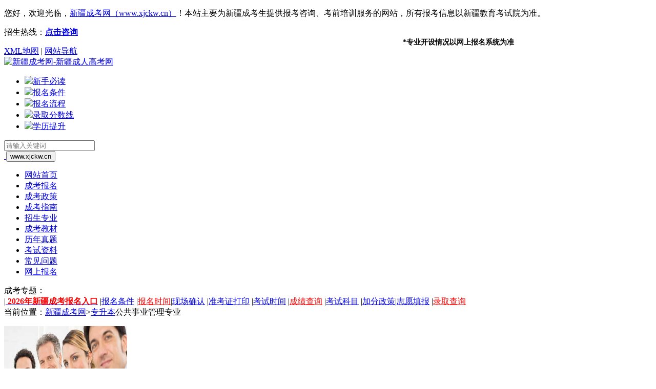

--- FILE ---
content_type: text/html
request_url: http://www.xjckw.cn/zhuanshengben729/19232.html
body_size: 8652
content:
<!DOCTYPE html>
<html>
<head>
<meta charset="utf-8">
<title>公共事业管理专业-昌吉学院 - 新疆成考网</title>
<meta name="keywords" content="新疆成考专业,公共事业管理专业-昌吉学院" />
<meta name="description" content="培养要求 该专业学生主要学习现代管理科学等方面的基本理论和基本知识，受到一般管理方法、管理人员基本素质和基本能力的培养和训练，掌握现代管理理论、技术与方法，能从事公共事业单位的管理工作，具有规划、协调、组织和决策方面的基本能力。 知识能力 毕业生应获得以下几方面的知识和能力： 1．掌握管理科学、经济学、社会科学等现代科学的基本理论和基本知识； 2．具有适应办公自动化，应用管理信息系统所必须的定量分" />
<!--[内容页面标准代码]-->
<meta property="og:site_name" content="新疆成考网" />
<meta property="og:type" content="article"/>
<meta property="og:title" content="公共事业管理专业-昌吉学院 - 新疆成考网"/>        
<meta property="og:keywords" content="新疆成考专业,公共事业管理专业-昌吉学院"/>         
<meta property="og:description" content="培养要求 该专业学生主要学习现代管理科学等方面的基本理论和基本知识，受到一般管理方法、管理人员基本素质和基本能力的培养和训练，掌握现代管理理论、技术与方法，能从事公共事业单位的管理工作，具有规划、协调、组织和决策方面的基本能力。 知识能力 毕业生应获得以下几方面的知识和能力： 1．掌握管理科学、经济学、社会科学等现代科学的基本理论和基本知识； 2．具有适应办公自动化，应用管理信息系统所必须的定量分"/>   
<meta property="article:published_time" content="2022-11-30CST14:09:29+00:00" />
<meta property="article:modified_time" content="2022-08-29CST10:46:44+00:00" />
<meta property="article:tag" content="新疆成考专业,公共事业管理专业-昌吉学院" />   
<meta property="og:url" content="http://www.xjckw.cn/zhuanshengben729/19232.html"/>
<meta property="og:image" content="http://www.xjckw.cn/uploads/201218/2-20121Q643522I.jpg"/>
<meta property="og:site_name" content="新疆成考网"/>
<meta property="og:release_date" content="2022-11-30 14:09:29"/>
<!--[头条时间因子]-->
<link rel="canonical" href="http://www.xjckw.cn/zhuanshengben729/19232.html" />  
<meta property="bytedance:published_time" content="2022-08-29CST10:46:44+01:00" />
<meta property="bytedance:updated_time" content="2022-11-30CST14:09:29+01:00" />
<meta name="author" content="新疆成考网"/>
<meta name="copyright" content="新疆成考网">  
<!--[/内容页面标准代码]-->
<link rel="icon" href="/favicon.ico" type="image/x-icon" >
<link rel="stylesheet" type="text/css" href="/template/xjckw/pc/css/basic.css">
<link rel="stylesheet" type="text/css" href="/template/xjckw/pc/css/zhuanye.css">
<script type="text/javascript" src="/template/xjckw/pc/js/jquery1.9.1.js"></script>
<script type="text/javascript" src="/template/xjckw/pc/js/marquee.js"></script>
<script type="text/javascript" src="/template/xjckw/pc/js/zzsc.js"></script>
    <meta http-equiv="mobile-agent" content="format=xhtml;url=http://www.xjckw.cn/index.php?m=home&c=View&a=index&aid=19232">
    <script type="text/javascript">if(window.location.toString().indexOf('pref=padindex') != -1){}else{if(/applewebkit.*mobile/i.test(navigator.userAgent.toLowerCase()) || (/midp|symbianos|nokia|samsung|lg|nec|tcl|alcatel|bird|dbtel|dopod|philips|haier|lenovo|mot-|nokia|sonyericsson|sie-|amoi|zte/.test(navigator.userAgent.toLowerCase()))){try{if(/android|windows phone|webos|iphone|ipod|blackberry/i.test(navigator.userAgent.toLowerCase())){window.location.href="http://www.xjckw.cn/index.php?m=home&c=View&a=index&aid=19232";}else if(/ipad/i.test(navigator.userAgent.toLowerCase())){}else{}}catch(e){}}}</script>
</head>

<body>
<a name="Tips01"></a> 
<!-- top --> 

<!---baidu-tongji---->
<script>
var _hmt = _hmt || [];
(function() {
  var hm = document.createElement("script");
  hm.src = "https://hm.baidu.com/hm.js?ac01b0f7cb1a67bd5d8ba8bd796a6717";
  var s = document.getElementsByTagName("script")[0]; 
  s.parentNode.insertBefore(hm, s);
})();
</script>

<div class="box-top">
	<div class="w1160 clearfix">
		<p class="fl">您好，欢迎光临，<font color="red"><a href="http://www.xjckw.cn" title="新疆成考网-新疆成人高考网">新疆成考网（www.xjckw.cn）</a></font>！<!-- 新疆成考网 -->本站主要为新疆成考生提供报考咨询、考前培训服务的网站，所有报考信息以新疆教育考试院为准。</p>
		<div class="fr">
          <p>招生热线：<script charset="utf-8" language="javascript" src="http://www.xinjiangzikao.com/template/xjzk/pc/js/tel-phone.js"></script></p>
			<a href="http://www.xjckw.cn/sitemap.xml">XML地图</a> | <a href="http://www.xjckw.cn/sitemap/">网站导航</a>
		</div>
	</div>
</div>
<div class="w1160 clearfix box-top2">
	<a href="/" class="logo"><img src="/template/xjckw/pc/picture/top_logo.png"
			alt="新疆成考网-新疆成人高考网"></a>
	<ul class="top-btn">
		<li><a href="http://www.xjckw.cn/ckjs/21196.html"><img
					src="/template/xjckw/pc/picture/zhinan.png"><span>新手必读</span></a></li>

		<li><a href="/ckzn_bmtj/"><img
					src="/template/xjckw/pc/picture/zhuanye.png"><span>报名条件</span></a></li>
		<li><a href="/ckzn_bmlc/"><img
					src="/template/xjckw/pc/picture/anpai.png"><span>报名流程</span></a></li>
		<li><a href="/lqfsx/"><img src="/template/xjckw/pc/picture/xueli.png"><span>录取分数线</span></a>
		</li>
		<li><a href="/pxzs/" rel="nofollow"><img
					src="/template/xjckw/pc/picture/wangke.png"><span>学历提升</span></a></li>

	</ul>
	<div class="search-box">
	<form action="http://zhannei.baidu.com/cse/site" style="display:inline;" target="_blank" id="bdcs-search-form">
		<input name="entry" value="1" type="hidden">
			<div class="searchBox fl">
				<div class="searchTxt">
					<input type="text" placeholder="请输入关键词" name="q" value="" class="bdcs-search-form-input" id="bdcs-search-form-input" />
				</div>
				<div class="searchBtn">
					<a href="javascript:;">
						<img src="/template/xjckw/pc/images/icon_search.png" alt="" class="bdcs-search-form-submit " id="bdcs-search-form-submit" />
					</a>
					<input class="searchit" type="submit" name="cc" value="www.xjckw.cn">
				</div>
			</div>
	</form>
	</div>
</div>

<!-- nav -->
<div class="w1160 clearfix navlist">
	<ul class="clearfix">
		<li><a href="http://www.xjckw.cn">网站首页</a></li>
		<li><a href="http://www.xjckw.cn/ckbm/" target="_blank">成考报名</a></li>
		<li><a href="http://www.xjckw.cn/ckzc/" target="_blank">成考政策</a></li>

		<li><a href="http://www.xjckw.cn/ckzn/" target="_blank">成考指南</a></li>

		<li><a href="http://www.xjckw.cn/ckzy/" target="_blank">招生专业</a></li>
		<li><a href="http://www.xjckw.cn/book/" target="_blank">成考教材</a></li>
		<li><a href="http://www.xjckw.cn/lnzt/" target="_blank">历年真题</a></li>
		<li><a href="http://www.xjckw.cn/fd/" target="_blank">考试资料</a></li>
		<li><a href="http://www.xjckw.cn/wt/" target="_blank">常见问题</a></li>
		<li><a href="https://www.xjzk.gov.cn/gnq/wsbm/" target="_blank" rel="nofollow">网上报名</a></li>
	</ul>
</div>
<div class="w1160 clearfix box-cen">
	<div class="stu-login">
		<a>成考专题：</a>
	</div>

	<div class="a-link"> |<a href="http://www.xjckw.cn/system_wsbm/">
			<strong style="color:red"><script charset="utf-8" language="javascript" src="http://www.gdszkw.com/template/gdzkw/pc/js/year.js"></script>年新疆成考报名入口</strong></a> |<a href="/ckzn_bmtj/" target="_blank"
			rel="nofollow">报名条件</a> |<a href="http://www.xjckw.cn/ckzn_bmsj/" target="_blank"
			style="color:red">报名时间</a>|<a href="http://www.xjckw.cn/ckzn_xcqr/" target="_blank">现场确认</a> |<a
			href="http://www.xjckw.cn/zkzdy/" target="_blank">准考证打印</a> |<a href="http://www.xjckw.cn/ckzn_sj/"
			target="_blank">考试时间</a> |<a href="http://www.xjckw.cn/ckzn_cjcx/" target="_blank"
			style="color:red">成绩查询</a> |<a href="http://www.xjckw.cn/ckzn_km/" target="_blank" rel="nofollow">考试科目</a>
		|<a href="http://www.xjckw.cn/ckzn_jfzc/" target="_blank" rel="nofollow">加分政策</a>|<a
			href="http://www.xjckw.cn/zytb/" target="_blank">志愿填报</a> |<a 
			href="http://www.xjckw.cn/lqcx/" target="_blank" style="color:red">录取查询</a> </div>
</div>
<script src="/template/xjckw/pc/js/top.js" type="text/javascript"></script>

<style>
   
</style>
<!--main-->
<div class="main w1160 clearfix"> 
  <!-- 01left -->
  <div class="main-l">
    <div class="location"><div class="postion">当前位置：<a href="http://www.xjckw.cn">新疆成考网</a>><a href="/zhuanshengben729/">专升本</a>公共事业管理专业</div></div>
    <div>
      <div class="specialtyCon pr mb12">
        <p class="pa specialtyImg"> <img src="/uploads/201218/2-20121Q643522I.jpg" width="240" height="240" border="0"> </p>
        <div class="bg_69 cr_ff t_specialtyCon pl305">
          <p style="position: absolute;right: 277px;top: 60px;font-size: 14px;font-weight: 600;">*专业开设情况以网上报名系统为准</p>
          <h1 class="yahei f22 lh30 fb"> 公共事业管理专业-昌吉学院<div class="muqianbaomingrenshu">
          <a href="http://www.xjckw.cn/lxwm/18911.html" id="lyoms" target="_blank" looyu_bound="1"> 
           <img src="/template/xjckw/pc/picture/baomingschool1.png"> </a></div>
            
          </h1>
        </div>
        <div class="bg_e5 b_specialtyCon pr pt20 pb25 pl305 pr55">
          <p class="f14 lh24"> <span class="fb"> 专业简介： </span> </p>
          <p> 公共事业管理属于管理学大类，公共管理类。本专业具有研究性、实用性和综合性的特点。研究性表现在必须对公共管理理论与方法进行研究，加强中国社会与国际社会历史与现状的比较研究，并对当前国内公共管理的热点、重点问题与对策加以研究;实用性则表现为学生必须具有善于学习和勇于创新的能力、分析和解决实际问题的能力、适应环境变化和创业竞争的能力、与他人协作和国际交往的能力。<br />
          </p>
          <p>&nbsp; </p>
          <div class="clearfix pr30 join">
            <div class="fl clearfix administrative pl15 bg_d7 f14">
              <p class="fl no1"> 层次： <span class="fb"> 专升本</span> </p>
              <p class="fl no2"> 学习形式： <span class="fb"> 业余、函授 </span> </p>
              <p class="fl no3"> 学制： <span class="fb"> 2.5年 </span> </p>
            </div>
             </div>
        </div>
      </div>
       <div class="zyjs_zy">【公共事业管理专业-昌吉学院】专业介绍</div>
       <div class="zy_js">
       <div style="white-space: normal;"><strong>培养要求</strong></div><div style="white-space: normal;">&nbsp;</div><div style="white-space: normal;">该专业学生主要学习现代管理科学等方面的基本理论和基本知识，受到一般管理方法、管理人员基本素质和基本能力的培养和训练，掌握现代管理理论、技术与方法，能从事公共事业单位的管理工作，具有规划、协调、组织和决策方面的基本能力。</div><div style="white-space: normal;">&nbsp;</div><div style="white-space: normal;"><strong>知识能力</strong></div><div style="white-space: normal;">&nbsp;</div><div style="white-space: normal;">毕业生应获得以下几方面的知识和能力：</div><div style="white-space: normal;">&nbsp;</div><div style="white-space: normal;">1．掌握管理科学、经济学、社会科学等现代科学的基本理论和基本知识；</div><div style="white-space: normal;">&nbsp;</div><div style="white-space: normal;">2．具有适应办公自动化，应用管理信息系统所必须的定量分析和应用计算机的技能；</div><div style="white-space: normal;">&nbsp;</div><div style="white-space: normal;">3．具有进行质量管理、数据的收集和处理，进行统计分析的基本知识和能力；</div><div style="white-space: normal;">&nbsp;</div><div style="white-space: normal;">4．熟悉我国有关的法律法规、方针政策以及制度；</div><div style="white-space: normal;">&nbsp;</div><div style="white-space: normal;">5．具有较强的社会调查和写作能力；</div><div style="white-space: normal;">&nbsp;</div><div style="white-space: normal;">6．掌握文献检索、资料查询的基本方法，具有初步的科学研究和实际工作能力。</div><div style="white-space: normal;">&nbsp;</div><div style="white-space: normal;"><strong>学制及学习形式</strong></div><div style="white-space: normal;">&nbsp;</div><div style="white-space: normal;">2.5年，函授</div><div style="white-space: normal;">&nbsp;</div><div style="white-space: normal;"><strong>主干课程</strong></div><div style="white-space: normal;">&nbsp;</div><div style="white-space: normal;">管理学原理、管理心理学、人力资源开发与管理、管理经济学、公共关系、公共财务、管理定量分析、应用统计、管理信息系统、管理文秘。</div><div style="white-space: normal;">&nbsp;</div><div style="white-space: normal;"><strong>文凭与学位</strong></div><div style="white-space: normal;">&nbsp;</div><div style="white-space: normal;">学生修完规定课程，考试成绩合格，按国家教育部规定发给毕业证书，国家承认其学历。本科层次学生符合学位授予条件的，可根据有关规定申请学士学位。</div><div style="white-space: normal;">&nbsp;</div><div style="white-space: normal;"><strong>就业方向&nbsp;&nbsp;</strong></div><div style="white-space: normal;">&nbsp;</div><div style="white-space: normal;">党政机关、企事业单位、社会团体、公共服务系统的办公和管理工作。&nbsp;&nbsp;</div><div style="white-space: normal;">&nbsp;</div><div style="white-space: normal;">本专业信息仅供参考，请以教育院和学校发布的最新信息为准。</div><p><br/></p> 
      </div>
      
<!--content-lqfa--->
      <div class="index-zxbk" style="width: 100%; margin: 20px 0;">
     <h2>您离学历提升，只差最后这一步！</h2>
    <div class="index-form" style="margin: 8px 0;">
     
     <!--     <form class="am-form nice-validator n-yellow" action='http://zxbm.xinjiangzikao.com/admin-xj/index.php?m=Order&a=aliziBooking' method='post' id='aliziForm'>
        <input type='hidden' name='lang' value='zh-cn'><input type='hidden' name='user_id' value='1'><input type='hidden' name='user_pid' value='1'><input type='hidden' name='sn' value='xjckw2'><input type='hidden' name='item_id' value='4'><input type='hidden' name='item_name' value='新疆成人高考网上预报考入口'><input type='hidden' name='item_price' id='item_price' value='0.00'><input type='hidden' name='url' value='http://zxbm.xinjiangzikao.com/admin-xj/index.php?m=Order&id=xjckw2&tpl=detail'><input type='hidden' name='redirect' value='http://www.xjckw.cn/'><input type='hidden' name='referer' value=''><input type='hidden' name='order_page' value='detail'><input type='hidden' name='channel_id' value=''><input type='hidden' name='qrcode_pay' value='0'><input type='hidden' name='math' value='+0'><input type='hidden' name='page' value='detail'><input type='hidden' name='alizi_token' value='1c34535927551b9adbd787c88fe958a8'><input type='hidden' name='buy_num' value=''><input type='hidden' name='buy_num_decrease' value=''><input type='hidden' name='min_num' value='1'><input type='hidden' name='max_num' value='100'><input type='hidden' name='coupon_value' value='0'>
           
        <p>
              <select id="form-select-ybyx" name='extends[预报院校]' required="required">
                  	<option value=''>请选择预报院校</option>
				   	 							<option value="新疆农业大学">新疆农业大学</option>
      				 							<option value="新疆财经大学">新疆财经大学</option>
      				 							<option value="新疆师范大学">新疆师范大学</option>
      				 							<option value="石河子大学">石河子大学</option>
      				 							<option value="新疆交通职业技术学院">新疆交通职业技术学院</option>
      				 							<option value="新疆农业职业技术学院">新疆农业职业技术学院</option>
      				 							<option value="昌吉学院">昌吉学院</option>
      				 							<option value="克拉玛依职业技术学院">克拉玛依职业技术学院</option>
      				 							<option value="新疆大学">新疆大学</option>
      				 							<option value="阿克苏职业技术学院">阿克苏职业技术学院</option>
      				 							<option value="新疆职业大学">新疆职业大学</option>
      				 							<option value="昌吉职业技术学院">昌吉职业技术学院</option>
      				 							<option value="新疆医科大学">新疆医科大学</option>
      				 							<option value="伊犁师范大学">伊犁师范大学</option>
      				 							<option value="乌鲁木齐职业大学">乌鲁木齐职业大学</option>
      				 							<option value="新疆铁道职业技术学院">新疆铁道职业技术学院</option>
      				 							<option value="新疆生产建设兵团兴新职业技术学院">新疆生产建设兵团兴新职业技术学院</option>
      				 							<option value="新疆工业职业技术学院">新疆工业职业技术学院</option>
      				 							<option value="喀什大学">喀什大学</option>
      				 							<option value="新疆生产建设兵团广播电视大学">新疆生产建设兵团广播电视大学</option>
      				 							<option value="新疆开放大学">新疆开放大学</option>
      				 							<option value="新疆生产建设兵团开放大学">新疆生产建设兵团开放大学</option>
      				 							<option value="和田地区教育学院">和田地区教育学院</option>
      				 							<option value="新疆师范高等专科学校">新疆师范高等专科学校</option>
      				 							<option value="新疆体育职业技术学院">新疆体育职业技术学院</option>
      				 							<option value="新疆工程学院">新疆工程学院</option>
      				 							<option value="新疆艺术学院">新疆艺术学院</option>
      				 							<option value="新疆维吾尔医学专科学校">新疆维吾尔医学专科学校</option>
      				 							<option value="巴音郭楞职业技术学院">巴音郭楞职业技术学院</option>
      				 							<option value="新疆生产建设兵团教育学院">新疆生产建设兵团教育学院</option>
      				 							<option value="阿克苏教育学院">阿克苏教育学院</option>
      				 							<option value="新疆科技职业技术学院">新疆科技职业技术学院</option>
      				 							<option value="博尔塔拉职业技术学院">博尔塔拉职业技术学院</option>
      				 							<option value="塔里木大学">塔里木大学</option>
      				 							<option value="新疆石河子职业技术学院">新疆石河子职业技术学院</option>
      				 							<option value="新疆应用职业技术学院">新疆应用职业技术学院</option>
      				 							<option value="和田师范专科学校">和田师范专科学校</option>
      				 							<option value="新疆轻工职业技术学院">新疆轻工职业技术学院</option>
      				 							<option value="新疆能源职业技术学院">新疆能源职业技术学院</option>
      				 							<option value="新疆理工学院">新疆理工学院</option>
      				 							<option value="新疆建设职业技术学院">新疆建设职业技术学院</option>
      				           </select>
       </p>
      
       <p><input type="text" id="myshouji" size="50" placeholder="预报专业" name="extends[预报专业]" required="required"></p>
       
        <p><input type="text" id="mynam" size="50" placeholder="姓名" name="name" required="required"></p>
      
       <p><input type="text" id="myshouji" size="50" placeholder="手机号码" name="mobile" required="required"></p>
         
       <p><button type="submit" class="am-btn alizi-submit" id="alizi-submit">立即报名</button></p>
            
       </form>-->
      
<!--领识教育-->
       <form class="am-form nice-validator n-yellow" action='http://zxbm.xinjiangzikao.com/admin-xj-lsjy/index.php?m=Order&a=aliziBooking' method='post' id='aliziForm'>
        <input type='hidden' name='lang' value='cn'><input type='hidden' name='user_id' value='2'><input type='hidden' name='user_pid' value='1'><input type='hidden' name='sn' value='xjckwYbkm2'><input type='hidden' name='item_id' value='14'><input type='hidden' name='item_name' value='新疆成人高考网上预报考入口【领识教育】'><input type='hidden' name='item_price' id='item_price' value='0.00'><input type='hidden' name='url' value='http://zxbm.xinjiangzikao.com/admin-xj-lsjy/index.php?m=Order&id=xjckwYbkm2&tpl=detail&uid=2'><input type='hidden' name='redirect' value='http://www.xjckw.cn/'><input type='hidden' name='referer' value=''><input type='hidden' name='order_page' value='detail'><input type='hidden' name='channel_id' value=''><input type='hidden' name='qrcode_pay' value='0'><input type='hidden' name='math' value='+0'><input type='hidden' name='page' value='detail'><input type='hidden' name='alizi_token' value='d1a49c995484b6faacf7027c038c0219'><input type='hidden' name='buy_num' value=''><input type='hidden' name='buy_num_decrease' value=''><input type='hidden' name='min_num' value='1'><input type='hidden' name='max_num' value='100'><input type='hidden' name='coupon_value' value='0'><input type='hidden' name='deposit' value='0.00'><input type='hidden' name='deposit_payment' value='0'><input type='hidden' name='currency' value=''><input type='hidden' name='coupon' value=''>
       <p>
          <select id="form-select-ybyx" name='extends[预报院校__1719912217213]' required="required">
           <option value=''>请选择预报院校</option>
             <option value="昌吉学院">昌吉学院</option>
                    <option value="喀什大学">喀什大学</option>
                    <option value="西安工业大学">西安工业大学</option>
                    <option value="新疆工程学院">新疆工程学院</option>
                    <option value="新疆师范大学">新疆师范大学</option>
                    <option value="新疆财经大学">新疆财经大学</option>
                    <option value="衡阳重机职工大学">衡阳重机职工大学</option>
                    <option value="新疆交通职业技术学院">新疆交通职业技术学院</option>
                    <option value="湖北科技学院">湖北科技学院</option>
                    <option value="湖北理工学院">湖北理工学院</option>
                    <option value="延边大学">延边大学</option>
                    <option value="湖北师范大学">湖北师范大学</option>
                    <option value="新疆财经大学">新疆财经大学</option>
                    <option value="新疆开放大学">新疆开放大学</option>
                    <option value="新疆轻工职业技术学院">新疆轻工职业技术学院</option>
                    <option value="新疆医科大学">新疆医科大学</option>
                    <option value="新疆第二医学院">新疆第二医学院</option>
                    <option value="辽宁大学">辽宁大学</option>
                    <option value="赣南师范大学">赣南师范大学</option>
          </select>
         </p>
      
       <p><input type="text" id="myshouji" size="50" placeholder="预报专业" name="extends[预报专业__1719912948711]" required="required"></p>
       
        <p><input type="text" id="mynam" size="50" placeholder="姓名" name="name" required="required"></p>
      
       <p><input type="text" id="myshouji" size="50" placeholder="手机号码" name="mobile" required="required"></p>
         
       <p><button type="submit" class="am-btn alizi-submit" id="alizi-submit">立即报名</button> </p>
         
       </form>
      
       </div>
   </div>
      <!--content-lqfa-end--->
      
   <!--相关文章--->   
<div class="zxxq-xgtj clearfix">
      <h3>相关专业</h3>
      <ul style="margin-left:40px;">
                 <li><a href="/zhuanshengben729/19285.html" title="英语专业-昌吉学院" target="_blank">英语专业-昌吉学院</a></li>
                <li><a href="/zhuanshengben729/19284.html" title="秘书学专业-昌吉学院" target="_blank">秘书学专业-昌吉学院</a></li>
                <li><a href="/zhuanshengben729/19234.html" title="汉语言文学专业-昌吉学院" target="_blank">汉语言文学专业-昌吉学院</a></li>
                <li><a href="/zhuanshengben729/19233.html" title="数学与应用数字专业-昌吉学院" target="_blank">数学与应用数字专业-昌吉学院</a></li>
                <li><a href="/zhuanshengben729/19232.html" title="公共事业管理专业-昌吉学院" target="_blank">公共事业管理专业-昌吉学院</a></li>
                <li><a href="/zhuanshengben729/19231.html" title="秘书学专业-昌吉学院" target="_blank">秘书学专业-昌吉学院</a></li>
                <li><a href="/zhuanshengben729/19228.html" title="工商管理专业-昌吉学院" target="_blank">工商管理专业-昌吉学院</a></li>
                <li><a href="/zhuanshengben729/19227.html" title="应用化学专业-昌吉学院" target="_blank">应用化学专业-昌吉学院</a></li>
                <li><a href="/zhuanshengben729/19226.html" title="计算机科学与技术专业-昌吉学院" target="_blank">计算机科学与技术专业-昌吉学院</a></li>
                <li><a href="/zhuanshengben729/19225.html" title="自动化专业-昌吉学院" target="_blank">自动化专业-昌吉学院</a></li>
         
      </ul>
    </div>

    </div>
 
    
  </div>
  
  <!-- 02 right --> 
          <div class="main-r">
        
        <dl class="box-list n-list7">
            <dt class="ind-title">
                <h3>考试提醒</h3>
            </dt>
            <dd class="tests">
                <div class="countdown">
                     <em>2025年全国成人高考预计还有</em>
                     <p><span class="days">00</span>天</p>
                </div>
                <script type="text/javascript" src="/template/xjckw/pc/js/jquery.downcount.js"></script>
                <script class="source" type="text/javascript">
                        $('.countdown').downCount({
                            date: '10/19/2025 09:00:00',
                            offset: +10
                        });
                </script>
            </dd>
          <dd class="t-time"><font color=red>考试时间：10月19-20日</font></dd>
            <dd class="btns"> <a href="http://www.xjckw.cn/system_wsbm/" target="_blank">助学报名入口</a> <a href="http://www.xjckw.cn/ckzn_cjcx/" target="_blank">成绩查询系统</a> </dd>
        </dl>
           <div class="mb20"></div>
        <dl class="box-list n-list3">
            <dt class="ind-title">
                <h3>报考服务</h3>
                <a></a>
            </dt>
            <dd class="ind-service">
        <ul>          
          <li><a href="http://www.xjckw.cn/ckzn_bmlc/" target="_blank">报名流程</a></li>
          <li><a href="http://www.xjckw.cn/ckzn_bmtj/" target="_blank">报名条件</a></li>
          <li><a href="http://www.xjckw.cn/ljck/21243.html" target="_blank">成考简介</a></li>
          <li><a href="http://www.xjckw.cn/ckzn_bmlc/" target="_blank">报名方法</a></li>
          <li><a href="http://www.xjckw.cn/ckzn_bmsj/" target="_blank">报名时间</a></li>
          <li><a href="http://www.xjckw.cn/ckzn_km/" target="_blank">考试科目</a></li>
          <li><a href="http://www.xjckw.cn/ckzn_sj/" target="_blank">考试时间</a></li>
          <li><a href="http://www.xjckw.cn/ckzn_mszc/" target="_blank">免试政策</a></li>
          <li><a href="http://www.xjckw.cn/ckzn_jfzc/" target="_blank">加分政策</a></li>
          <li><a href="http://www.xjckw.cn/ckzy/" target="_blank">招生专业</a></li>
          <li><a href="http://www.xjckw.cn/school/" target="_blank">招生院校</a></li>
          <li><a href="http://www.xjckw.cn/ckzn_fsx/" target="_blank">准考证</a></li>
          <li><a href="http://www.xjckw.cn/cjcx/21249.html" target="_blank">成绩查询</a></li>
          <li><a href="http://www.xjckw.cn/lqcx/21254.html" target="_blank">录取查询</a></li>
          <li><a href="http://www.xjckw.cn/news/21253.html" target="_blank">学籍查询</a></li>
        </ul>
            </dd>
        </dl>
          <div class="mb20"></div>
            <!--zhuanye-tj-->
   <dl class="box-list n-list5">
      <dt class="ind-title">
        <h3>热门专业</h3>
        <a href="/school/" target="_blank"></a> </dt>
      <dd class="ind-school">
        <ul>
           	          
        		  <li> <a href="/gaoshengzhuan455/19752.html" target="_blank" class="pic" title="山东成考工商企业管理专业-新疆科技职业技术学院"><img src="/uploads/allimg/20230129/1-2301291HP2453.png" style="width:120px;"></a>
		  <a href="/gaoshengzhuan455/19752.html" target="_blank" title="新疆成考工商企业管理专业-新疆科技职业技术学院">  <h4>工商企业管理</h4>
            <p><b>层次：</b>高升专&nbsp;&nbsp;<b>学制：</b>2.5年</p></a>
		   </li>
        		  <li> <a href="/zsb977/19691.html" target="_blank" class="pic" title="山东成考电气工程及其自动化专业-新疆工程学院"><img src="/uploads/allimg/20230129/1-2301291I03VY.png" style="width:120px;"></a>
		  <a href="/zsb977/19691.html" target="_blank" title="新疆成考电气工程及其自动化专业-新疆工程学院">  <h4>电气工程及其自动化</h4>
            <p><b>层次：</b>专升本&nbsp;&nbsp;<b>学制：</b>2.5年</p></a>
		   </li>
        		  <li> <a href="/zhuanshengben729/19232.html" target="_blank" class="pic" title="山东成考公共事业管理专业-昌吉学院"><img src="/uploads/201218/2-20121Q643522I.jpg" style="width:120px;"></a>
		  <a href="/zhuanshengben729/19232.html" target="_blank" title="新疆成考公共事业管理专业-昌吉学院">  <h4>公共事业管理</h4>
            <p><b>层次：</b>专升本&nbsp;&nbsp;<b>学制：</b>2.5年</p></a>
		   </li>
        		  <li> <a href="/gsz471262/19725.html" target="_blank" class="pic" title="山东成考临床医学专业-昌吉职业技术学院"><img src="/uploads/allimg/20230129/1-23012916393TT.png" style="width:120px;"></a>
		  <a href="/gsz471262/19725.html" target="_blank" title="新疆成考临床医学专业-昌吉职业技术学院">  <h4>临床医学</h4>
            <p><b>层次：</b>高升专&nbsp;&nbsp;<b>学制：</b>2.5年</p></a>
		   </li>
        		  <li> <a href="/gaoshengzhuan721/19821.html" target="_blank" class="pic" title="山东成考电气自动化技术专业-新疆应用职业技术学院"><img src="/uploads/allimg/20230210/1-230210155151144.png" style="width:120px;"></a>
		  <a href="/gaoshengzhuan721/19821.html" target="_blank" title="新疆成考电气自动化技术专业-新疆应用职业技术学院">  <h4>电气自动化技术</h4>
            <p><b>层次：</b>高升专&nbsp;&nbsp;<b>学制：</b>2.5年</p></a>
		   </li>
        		  <li> <a href="/gaoshengzhuan117/19721.html" target="_blank" class="pic" title="山东成考医学检验技术专业-新疆维吾尔医学专科学校"><img src="/uploads/allimg/20230211/1-230211151F6318.png" style="width:120px;"></a>
		  <a href="/gaoshengzhuan117/19721.html" target="_blank" title="新疆成考医学检验技术专业-新疆维吾尔医学专科学校">  <h4>医学检验技术</h4>
            <p><b>层次：</b>高升专&nbsp;&nbsp;<b>学制：</b>3年</p></a>
		   </li>
           
           	          
        </ul>
      </dd>
    </dl>
        <div class="mb20"></div>
          <!-- right -->

<style>
 .fixed {
    top: 12px;
    z-index: 999;
    position: fixed;
    _position: absolute;
    background-color: #fff;width: 320px;
}
</style>
	<div id="float">
        <dl class="box-list n-list6">
            <dt class="ind-title" id="weixinkf">
       <!--  <h3 class="active2" style="float:left; padding: 0px 14px;">招生老师微信</h3>-->
            <h3 class="active2" style="float:left; padding: 0px 14px;">扫码快速报名</h3>     
      <h3 style="float:left; padding: 0px 14px;">招生老师微信</h3>    
            </dt>
          <!--  <dd class="focus" style="text-align:center;"> 
     <img src="http://www.xinjiangzikao.com/template/xjzk/pc/images/kf_weixin.jpg" style="width: 170px" alt="新疆成考微信">
                <p>扫码添加<span style="color:red;">[招生老师微信]</span></p>
          <p>新疆成考相关问题，与资深老师直接在线进行交流、为您解答</p>
    </dd>-->
            <dd class="focus" style="text-align:center;"> 
      <img src="http://www.xjckw.cn/template/xjckw/pc/images/bmrk_ewm.jpg" style="width: 170px" alt="新疆成考快速报名入口">
                <p>扫码<span style="color:red;">[快速报名]</span>新疆成考</p>
        
    </dd>
          
    <!--<dd class="focus" style="text-align:center; display:none;">
    		 <img src="http://www.xinjiangzikao.com/template/xjzk/pc/wx-img/weixin_gzh.jpg" width="170" alt="新疆成考公众号">
          <p>扫一扫，关注<span style="color:red;">[微信公众号]</span></p>
          <p>获取新疆成考政策、资讯、以及学习资料</p>
    </dd>-->
                   
    <dd class="focus" style="text-align:center; display:none;">
    		 <img src="http://www.xinjiangzikao.com/template/xjzk/pc/wx-img/weixin_kf.jpg" width="170" alt="新疆成考公众号">
          <p>扫码添加<span style="color:red;">[招生老师微信]</span></p>
          <p>新疆成人高考报名报考等相关问题，请扫码在线咨询</p>
    </dd>
        </dl>
        <script src="http://www.gdszkw.com/template/gdzkw/pc/js/fixed.js" type="text/javascript"></script>
			</div>
                 <style>
       .active2{background: #4bb2fd;}
</style>
        <script>
    $('#weixinkf h3').hover(function(){
      $(this).addClass('active2').siblings('h3').removeClass('active2');
      var index = $(this).index();
      $('.focus').eq(index).show().siblings('.focus').hide();
    })
</script>

          
          
             
    </div>

  
  </div>
  
  
<div class="mb20"></div>
<div class="footer">
  <div class="f-infos"> 新疆成人高考,新疆成人高考网,新疆成人高考信息网,新疆成考网,新疆成考官网,新疆成人高考官网,新疆成考本科,新疆成考报名时间,新疆成考报名系统<br>
    Copyright © 2012-<script charset="utf-8" language="javascript" src="http://www.gdszkw.com/template/gdzkw/pc/js/year.js"></script> <a href="http://www.xjckw.cn" title="新疆成考网-新疆成人高考网">新疆成考网（www.xjckw.cn）</a> 深圳市自考之家教育咨询有限公司 All Rights Reserved<br>
    技术支持：深圳市自考之家教育咨询有限公司&nbsp;&nbsp;备案号：<a href="https://beian.miit.gov.cn/" rel="nofollow" target="_blank">粤ICP备19160122号</a><br>
声明：本站为新疆成人高考民间交流网站，最新成考动态请各位考生以省教育考试院、各市成考办最新通知为准。<br>
（建议使用1024×768显示分辨率,IE6.0或以上版本浏览）<br>
  </div>
    <!-- right-kf -->
  <script type="text/javascript" src="/template/xjckw/pc/js/right_kf.js"></script>
  <!--左侧浮动kf/交流群/公众号/小程序/二维码-->
  <script type="text/javascript" src="/template/xjckw/pc/js/wx-app-ewm.js"></script>
 

<!-- fixed -->

</body>
</html>